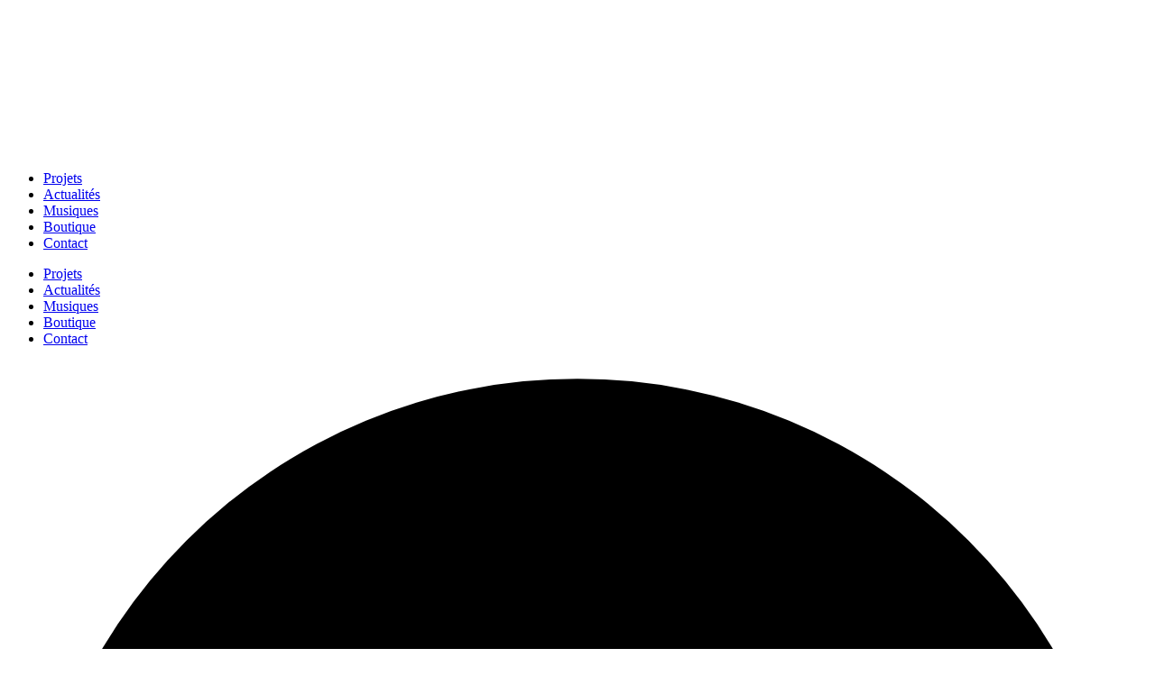

--- FILE ---
content_type: text/html; charset=UTF-8
request_url: https://abcismusik.com/musiques/ils-nous-regardent/
body_size: 11986
content:
<!DOCTYPE html>
<html lang="fr-FR">
<head>
	<meta http-equiv="Content-Type" content="text/html; charset=UTF-8" />
    <meta name="viewport" content="width=device-width, initial-scale=1.0" />
    <meta name="theme-color" content="#12171d">
    <meta name="msapplication-TileColor" content="#12171d">

    <meta name='robots' content='index, follow, max-image-preview:large, max-snippet:-1, max-video-preview:-1' />

	<!-- This site is optimized with the Yoast SEO plugin v26.8 - https://yoast.com/product/yoast-seo-wordpress/ -->
	<title>Ils nous regardent &#8226; Abcis Musik</title><link rel="preload" as="style" href="https://fonts.googleapis.com/css?family=Montserrat%3A400%2C400i%7CRed%20Hat%20Display%3A400%2C400i%2C500%2C500i%2C700%2C700i%2C900%2C900i&#038;subset=latin-ext&#038;display=swap" /><link rel="stylesheet" href="https://fonts.googleapis.com/css?family=Montserrat%3A400%2C400i%7CRed%20Hat%20Display%3A400%2C400i%2C500%2C500i%2C700%2C700i%2C900%2C900i&#038;subset=latin-ext&#038;display=swap" media="print" onload="this.media='all'" /><noscript><link rel="stylesheet" href="https://fonts.googleapis.com/css?family=Montserrat%3A400%2C400i%7CRed%20Hat%20Display%3A400%2C400i%2C500%2C500i%2C700%2C700i%2C900%2C900i&#038;subset=latin-ext&#038;display=swap" /></noscript>
	<meta name="description" content="hip hop , musique funk, collaboration, danseurs breakdance" />
	<link rel="canonical" href="https://abcismusik.com/musiques/ils-nous-regardent/" />
	<meta property="og:locale" content="fr_FR" />
	<meta property="og:type" content="article" />
	<meta property="og:title" content="Ils nous regardent &#8226; Abcis Musik" />
	<meta property="og:description" content="hip hop , musique funk, collaboration, danseurs breakdance" />
	<meta property="og:url" content="https://abcismusik.com/musiques/ils-nous-regardent/" />
	<meta property="og:site_name" content="Abcis Musik" />
	<meta property="article:modified_time" content="2022-09-05T16:44:00+00:00" />
	<meta property="og:image" content="https://abcismusik.com/wp-content/uploads/2021/09/Bossa-Melodia_4_.png" />
	<meta property="og:image:width" content="1102" />
	<meta property="og:image:height" content="1102" />
	<meta property="og:image:type" content="image/png" />
	<meta name="twitter:card" content="summary_large_image" />
	<meta name="twitter:label1" content="Durée de lecture estimée" />
	<meta name="twitter:data1" content="1 minute" />
	<script type="application/ld+json" class="yoast-schema-graph">{"@context":"https://schema.org","@graph":[{"@type":"WebPage","@id":"https://abcismusik.com/musiques/ils-nous-regardent/","url":"https://abcismusik.com/musiques/ils-nous-regardent/","name":"Ils nous regardent &#8226; Abcis Musik","isPartOf":{"@id":"https://abcismusik.com/#website"},"primaryImageOfPage":{"@id":"https://abcismusik.com/musiques/ils-nous-regardent/#primaryimage"},"image":{"@id":"https://abcismusik.com/musiques/ils-nous-regardent/#primaryimage"},"thumbnailUrl":"https://abcismusik.com/wp-content/uploads/2021/09/Bossa-Melodia_4_.png","datePublished":"2021-09-24T16:43:53+00:00","dateModified":"2022-09-05T16:44:00+00:00","description":"hip hop , musique funk, collaboration, danseurs breakdance","breadcrumb":{"@id":"https://abcismusik.com/musiques/ils-nous-regardent/#breadcrumb"},"inLanguage":"fr-FR","potentialAction":[{"@type":"ReadAction","target":["https://abcismusik.com/musiques/ils-nous-regardent/"]}]},{"@type":"ImageObject","inLanguage":"fr-FR","@id":"https://abcismusik.com/musiques/ils-nous-regardent/#primaryimage","url":"https://abcismusik.com/wp-content/uploads/2021/09/Bossa-Melodia_4_.png","contentUrl":"https://abcismusik.com/wp-content/uploads/2021/09/Bossa-Melodia_4_.png","width":1102,"height":1102},{"@type":"BreadcrumbList","@id":"https://abcismusik.com/musiques/ils-nous-regardent/#breadcrumb","itemListElement":[{"@type":"ListItem","position":1,"name":"Accueil","item":"https://abcismusik.com/"},{"@type":"ListItem","position":2,"name":"Ils nous regardent"}]},{"@type":"WebSite","@id":"https://abcismusik.com/#website","url":"https://abcismusik.com/","name":"Abcis Musik","description":"Le langage universel","publisher":{"@id":"https://abcismusik.com/#organization"},"potentialAction":[{"@type":"SearchAction","target":{"@type":"EntryPoint","urlTemplate":"https://abcismusik.com/?s={search_term_string}"},"query-input":{"@type":"PropertyValueSpecification","valueRequired":true,"valueName":"search_term_string"}}],"inLanguage":"fr-FR"},{"@type":"Organization","@id":"https://abcismusik.com/#organization","name":"Abcis Musik","url":"https://abcismusik.com/","logo":{"@type":"ImageObject","inLanguage":"fr-FR","@id":"https://abcismusik.com/#/schema/logo/image/","url":"https://abcismusik.com/wp-content/uploads/2022/03/abcis_seo.png","contentUrl":"https://abcismusik.com/wp-content/uploads/2022/03/abcis_seo.png","width":1200,"height":800,"caption":"Abcis Musik"},"image":{"@id":"https://abcismusik.com/#/schema/logo/image/"},"sameAs":["https://www.instagram.com/abcismusik/","https://www.youtube.com/channel/UCsMBPeNew7HK_IsRhhcdSew"]}]}</script>
	<!-- / Yoast SEO plugin. -->


<link rel='dns-prefetch' href='//fonts.googleapis.com' />
<link href='https://fonts.gstatic.com' crossorigin rel='preconnect' />
<link rel="alternate" type="application/rss+xml" title="Abcis Musik &raquo; Flux" href="https://abcismusik.com/feed/" />
<link rel="alternate" title="oEmbed (JSON)" type="application/json+oembed" href="https://abcismusik.com/wp-json/oembed/1.0/embed?url=https%3A%2F%2Fabcismusik.com%2Fmusiques%2Fils-nous-regardent%2F" />
<link rel="alternate" title="oEmbed (XML)" type="text/xml+oembed" href="https://abcismusik.com/wp-json/oembed/1.0/embed?url=https%3A%2F%2Fabcismusik.com%2Fmusiques%2Fils-nous-regardent%2F&#038;format=xml" />
<style id='wp-img-auto-sizes-contain-inline-css' type='text/css'>
img:is([sizes=auto i],[sizes^="auto," i]){contain-intrinsic-size:3000px 1500px}
/*# sourceURL=wp-img-auto-sizes-contain-inline-css */
</style>
<style id='wp-emoji-styles-inline-css' type='text/css'>

	img.wp-smiley, img.emoji {
		display: inline !important;
		border: none !important;
		box-shadow: none !important;
		height: 1em !important;
		width: 1em !important;
		margin: 0 0.07em !important;
		vertical-align: -0.1em !important;
		background: none !important;
		padding: 0 !important;
	}
/*# sourceURL=wp-emoji-styles-inline-css */
</style>
<link rel='stylesheet' id='wp-block-library-css' href='https://abcismusik.com/wp-includes/css/dist/block-library/style.min.css?ver=6.9' type='text/css' media='all' />
<style id='classic-theme-styles-inline-css' type='text/css'>
/*! This file is auto-generated */
.wp-block-button__link{color:#fff;background-color:#32373c;border-radius:9999px;box-shadow:none;text-decoration:none;padding:calc(.667em + 2px) calc(1.333em + 2px);font-size:1.125em}.wp-block-file__button{background:#32373c;color:#fff;text-decoration:none}
/*# sourceURL=/wp-includes/css/classic-themes.min.css */
</style>
<style id='global-styles-inline-css' type='text/css'>
:root{--wp--preset--aspect-ratio--square: 1;--wp--preset--aspect-ratio--4-3: 4/3;--wp--preset--aspect-ratio--3-4: 3/4;--wp--preset--aspect-ratio--3-2: 3/2;--wp--preset--aspect-ratio--2-3: 2/3;--wp--preset--aspect-ratio--16-9: 16/9;--wp--preset--aspect-ratio--9-16: 9/16;--wp--preset--color--black: #000000;--wp--preset--color--cyan-bluish-gray: #abb8c3;--wp--preset--color--white: #ffffff;--wp--preset--color--pale-pink: #f78da7;--wp--preset--color--vivid-red: #cf2e2e;--wp--preset--color--luminous-vivid-orange: #ff6900;--wp--preset--color--luminous-vivid-amber: #fcb900;--wp--preset--color--light-green-cyan: #7bdcb5;--wp--preset--color--vivid-green-cyan: #00d084;--wp--preset--color--pale-cyan-blue: #8ed1fc;--wp--preset--color--vivid-cyan-blue: #0693e3;--wp--preset--color--vivid-purple: #9b51e0;--wp--preset--gradient--vivid-cyan-blue-to-vivid-purple: linear-gradient(135deg,rgb(6,147,227) 0%,rgb(155,81,224) 100%);--wp--preset--gradient--light-green-cyan-to-vivid-green-cyan: linear-gradient(135deg,rgb(122,220,180) 0%,rgb(0,208,130) 100%);--wp--preset--gradient--luminous-vivid-amber-to-luminous-vivid-orange: linear-gradient(135deg,rgb(252,185,0) 0%,rgb(255,105,0) 100%);--wp--preset--gradient--luminous-vivid-orange-to-vivid-red: linear-gradient(135deg,rgb(255,105,0) 0%,rgb(207,46,46) 100%);--wp--preset--gradient--very-light-gray-to-cyan-bluish-gray: linear-gradient(135deg,rgb(238,238,238) 0%,rgb(169,184,195) 100%);--wp--preset--gradient--cool-to-warm-spectrum: linear-gradient(135deg,rgb(74,234,220) 0%,rgb(151,120,209) 20%,rgb(207,42,186) 40%,rgb(238,44,130) 60%,rgb(251,105,98) 80%,rgb(254,248,76) 100%);--wp--preset--gradient--blush-light-purple: linear-gradient(135deg,rgb(255,206,236) 0%,rgb(152,150,240) 100%);--wp--preset--gradient--blush-bordeaux: linear-gradient(135deg,rgb(254,205,165) 0%,rgb(254,45,45) 50%,rgb(107,0,62) 100%);--wp--preset--gradient--luminous-dusk: linear-gradient(135deg,rgb(255,203,112) 0%,rgb(199,81,192) 50%,rgb(65,88,208) 100%);--wp--preset--gradient--pale-ocean: linear-gradient(135deg,rgb(255,245,203) 0%,rgb(182,227,212) 50%,rgb(51,167,181) 100%);--wp--preset--gradient--electric-grass: linear-gradient(135deg,rgb(202,248,128) 0%,rgb(113,206,126) 100%);--wp--preset--gradient--midnight: linear-gradient(135deg,rgb(2,3,129) 0%,rgb(40,116,252) 100%);--wp--preset--font-size--small: 13px;--wp--preset--font-size--medium: 20px;--wp--preset--font-size--large: 36px;--wp--preset--font-size--x-large: 42px;--wp--preset--spacing--20: 0.44rem;--wp--preset--spacing--30: 0.67rem;--wp--preset--spacing--40: 1rem;--wp--preset--spacing--50: 1.5rem;--wp--preset--spacing--60: 2.25rem;--wp--preset--spacing--70: 3.38rem;--wp--preset--spacing--80: 5.06rem;--wp--preset--shadow--natural: 6px 6px 9px rgba(0, 0, 0, 0.2);--wp--preset--shadow--deep: 12px 12px 50px rgba(0, 0, 0, 0.4);--wp--preset--shadow--sharp: 6px 6px 0px rgba(0, 0, 0, 0.2);--wp--preset--shadow--outlined: 6px 6px 0px -3px rgb(255, 255, 255), 6px 6px rgb(0, 0, 0);--wp--preset--shadow--crisp: 6px 6px 0px rgb(0, 0, 0);}:where(.is-layout-flex){gap: 0.5em;}:where(.is-layout-grid){gap: 0.5em;}body .is-layout-flex{display: flex;}.is-layout-flex{flex-wrap: wrap;align-items: center;}.is-layout-flex > :is(*, div){margin: 0;}body .is-layout-grid{display: grid;}.is-layout-grid > :is(*, div){margin: 0;}:where(.wp-block-columns.is-layout-flex){gap: 2em;}:where(.wp-block-columns.is-layout-grid){gap: 2em;}:where(.wp-block-post-template.is-layout-flex){gap: 1.25em;}:where(.wp-block-post-template.is-layout-grid){gap: 1.25em;}.has-black-color{color: var(--wp--preset--color--black) !important;}.has-cyan-bluish-gray-color{color: var(--wp--preset--color--cyan-bluish-gray) !important;}.has-white-color{color: var(--wp--preset--color--white) !important;}.has-pale-pink-color{color: var(--wp--preset--color--pale-pink) !important;}.has-vivid-red-color{color: var(--wp--preset--color--vivid-red) !important;}.has-luminous-vivid-orange-color{color: var(--wp--preset--color--luminous-vivid-orange) !important;}.has-luminous-vivid-amber-color{color: var(--wp--preset--color--luminous-vivid-amber) !important;}.has-light-green-cyan-color{color: var(--wp--preset--color--light-green-cyan) !important;}.has-vivid-green-cyan-color{color: var(--wp--preset--color--vivid-green-cyan) !important;}.has-pale-cyan-blue-color{color: var(--wp--preset--color--pale-cyan-blue) !important;}.has-vivid-cyan-blue-color{color: var(--wp--preset--color--vivid-cyan-blue) !important;}.has-vivid-purple-color{color: var(--wp--preset--color--vivid-purple) !important;}.has-black-background-color{background-color: var(--wp--preset--color--black) !important;}.has-cyan-bluish-gray-background-color{background-color: var(--wp--preset--color--cyan-bluish-gray) !important;}.has-white-background-color{background-color: var(--wp--preset--color--white) !important;}.has-pale-pink-background-color{background-color: var(--wp--preset--color--pale-pink) !important;}.has-vivid-red-background-color{background-color: var(--wp--preset--color--vivid-red) !important;}.has-luminous-vivid-orange-background-color{background-color: var(--wp--preset--color--luminous-vivid-orange) !important;}.has-luminous-vivid-amber-background-color{background-color: var(--wp--preset--color--luminous-vivid-amber) !important;}.has-light-green-cyan-background-color{background-color: var(--wp--preset--color--light-green-cyan) !important;}.has-vivid-green-cyan-background-color{background-color: var(--wp--preset--color--vivid-green-cyan) !important;}.has-pale-cyan-blue-background-color{background-color: var(--wp--preset--color--pale-cyan-blue) !important;}.has-vivid-cyan-blue-background-color{background-color: var(--wp--preset--color--vivid-cyan-blue) !important;}.has-vivid-purple-background-color{background-color: var(--wp--preset--color--vivid-purple) !important;}.has-black-border-color{border-color: var(--wp--preset--color--black) !important;}.has-cyan-bluish-gray-border-color{border-color: var(--wp--preset--color--cyan-bluish-gray) !important;}.has-white-border-color{border-color: var(--wp--preset--color--white) !important;}.has-pale-pink-border-color{border-color: var(--wp--preset--color--pale-pink) !important;}.has-vivid-red-border-color{border-color: var(--wp--preset--color--vivid-red) !important;}.has-luminous-vivid-orange-border-color{border-color: var(--wp--preset--color--luminous-vivid-orange) !important;}.has-luminous-vivid-amber-border-color{border-color: var(--wp--preset--color--luminous-vivid-amber) !important;}.has-light-green-cyan-border-color{border-color: var(--wp--preset--color--light-green-cyan) !important;}.has-vivid-green-cyan-border-color{border-color: var(--wp--preset--color--vivid-green-cyan) !important;}.has-pale-cyan-blue-border-color{border-color: var(--wp--preset--color--pale-cyan-blue) !important;}.has-vivid-cyan-blue-border-color{border-color: var(--wp--preset--color--vivid-cyan-blue) !important;}.has-vivid-purple-border-color{border-color: var(--wp--preset--color--vivid-purple) !important;}.has-vivid-cyan-blue-to-vivid-purple-gradient-background{background: var(--wp--preset--gradient--vivid-cyan-blue-to-vivid-purple) !important;}.has-light-green-cyan-to-vivid-green-cyan-gradient-background{background: var(--wp--preset--gradient--light-green-cyan-to-vivid-green-cyan) !important;}.has-luminous-vivid-amber-to-luminous-vivid-orange-gradient-background{background: var(--wp--preset--gradient--luminous-vivid-amber-to-luminous-vivid-orange) !important;}.has-luminous-vivid-orange-to-vivid-red-gradient-background{background: var(--wp--preset--gradient--luminous-vivid-orange-to-vivid-red) !important;}.has-very-light-gray-to-cyan-bluish-gray-gradient-background{background: var(--wp--preset--gradient--very-light-gray-to-cyan-bluish-gray) !important;}.has-cool-to-warm-spectrum-gradient-background{background: var(--wp--preset--gradient--cool-to-warm-spectrum) !important;}.has-blush-light-purple-gradient-background{background: var(--wp--preset--gradient--blush-light-purple) !important;}.has-blush-bordeaux-gradient-background{background: var(--wp--preset--gradient--blush-bordeaux) !important;}.has-luminous-dusk-gradient-background{background: var(--wp--preset--gradient--luminous-dusk) !important;}.has-pale-ocean-gradient-background{background: var(--wp--preset--gradient--pale-ocean) !important;}.has-electric-grass-gradient-background{background: var(--wp--preset--gradient--electric-grass) !important;}.has-midnight-gradient-background{background: var(--wp--preset--gradient--midnight) !important;}.has-small-font-size{font-size: var(--wp--preset--font-size--small) !important;}.has-medium-font-size{font-size: var(--wp--preset--font-size--medium) !important;}.has-large-font-size{font-size: var(--wp--preset--font-size--large) !important;}.has-x-large-font-size{font-size: var(--wp--preset--font-size--x-large) !important;}
:where(.wp-block-post-template.is-layout-flex){gap: 1.25em;}:where(.wp-block-post-template.is-layout-grid){gap: 1.25em;}
:where(.wp-block-term-template.is-layout-flex){gap: 1.25em;}:where(.wp-block-term-template.is-layout-grid){gap: 1.25em;}
:where(.wp-block-columns.is-layout-flex){gap: 2em;}:where(.wp-block-columns.is-layout-grid){gap: 2em;}
:root :where(.wp-block-pullquote){font-size: 1.5em;line-height: 1.6;}
/*# sourceURL=global-styles-inline-css */
</style>
<link rel='stylesheet' id='basicLightbox-css' href='https://abcismusik.com/wp-content/plugins/vex-toolkit/options/toolkit/vendors/basicLightbox/basicLightbox.min.css?ver=6.9' type='text/css' media='all' />
<link data-minify="1" rel='stylesheet' id='vex-toolkit-css' href='https://abcismusik.com/wp-content/cache/min/1/wp-content/plugins/vex-toolkit/options/toolkit/css/frontend-toolkit.css?ver=1732193287' type='text/css' media='all' />

<link data-minify="1" rel='stylesheet' id='icomoon-font-css' href='https://abcismusik.com/wp-content/cache/min/1/wp-content/themes/vex/css/icomoon.css?ver=1732193287' type='text/css' media='all' />
<link data-minify="1" rel='stylesheet' id='angio-grid-css' href='https://abcismusik.com/wp-content/cache/min/1/wp-content/themes/vex/css/grid.css?ver=1732193287' type='text/css' media='all' />
<link data-minify="1" rel='stylesheet' id='vex-style-css' href='https://abcismusik.com/wp-content/cache/min/1/wp-content/themes/vex-child/style.css?ver=1732193287' type='text/css' media='all' />
<style id='rascalspanel-custom-inline-css' type='text/css'>
.brand-color{color:#16a085;} .site .color{color:#16a085;} #reply-title small a, .widget table#wp-calendar #next a:hover, .widget table#wp-calendar #prev a:hover, body .mfp-arrow:hover, .mfp-close:hover:after{color:#16a085;} .wcp-categories a:hover{color:#16a085;} .wcp-title a:hover{color:#16a085;} .wcc-product a:hover{color:#16a085;} .wcc-cats a:hover{color:#16a085;} .brand-bg-color{background-color:#16a085;} input[type="submit"], button, .btn, .mod__inner.sticky .mod__title:before, .attachment-post-link a:hover,
							.widget button, .widget .button, .widget input[type="button"], .widget input[type="reset"], .widget input[type="submit"], .message,
							.album-button:hover, .audio-player__item:hover, .audio-player__item.is-player-playing, .audio-player__item.is-player-paused, .album-button:hover{background-color:#16a085;} .woocommerce .blockUI.blockOverlay{background-color:#16a085;} .wc-button{background-color:#16a085;} .added_to_cart{background-color:#16a085;} .woocommerce #respond input#submit{background-color:#16a085;} .woocommerce a.button{background-color:#16a085;} .woocommerce button.button{background-color:#16a085;} .woocommerce input.button{background-color:#16a085;} .woocommerce div.product form.cart .button{background-color:#16a085;} .woocommerce-mini-cart__buttons a{background-color:#16a085;} .woocommerce #respond input#submit.alt{background-color:#16a085;} .woocommerce a.button.alt{background-color:#16a085;} .woocommerce button.button.alt{background-color:#16a085;} .woocommerce input.button.alt{background-color:#16a085;} .woocommerce-account .woocommerce-MyAccount-navigation ul li a:hover{background-color:#16a085;} .woocommerce-account .woocommerce-MyAccount-navigation ul li.is-active a{background-color:#16a085;} .wave-link, .comment-reply-link{border-color:#16a085;} .woocommerce div.product .woocommerce-tabs ul.tabs li.active a{border-color:#16a085;} .header__logo a img{width:125px;} 
/*# sourceURL=rascalspanel-custom-inline-css */
</style>
<link data-minify="1" rel='stylesheet' id='parent-styles-css' href='https://abcismusik.com/wp-content/cache/min/1/wp-content/themes/vex/style.css?ver=1732193287' type='text/css' media='all' />
<link data-minify="1" rel='stylesheet' id='child-styles-css' href='https://abcismusik.com/wp-content/cache/min/1/wp-content/themes/vex-child/style.css?ver=1732193287' type='text/css' media='all' />
<style id='rocket-lazyload-inline-css' type='text/css'>
.rll-youtube-player{position:relative;padding-bottom:56.23%;height:0;overflow:hidden;max-width:100%;}.rll-youtube-player:focus-within{outline: 2px solid currentColor;outline-offset: 5px;}.rll-youtube-player iframe{position:absolute;top:0;left:0;width:100%;height:100%;z-index:100;background:0 0}.rll-youtube-player img{bottom:0;display:block;left:0;margin:auto;max-width:100%;width:100%;position:absolute;right:0;top:0;border:none;height:auto;-webkit-transition:.4s all;-moz-transition:.4s all;transition:.4s all}.rll-youtube-player img:hover{-webkit-filter:brightness(75%)}.rll-youtube-player .play{height:100%;width:100%;left:0;top:0;position:absolute;background:url(https://abcismusik.com/wp-content/plugins/wp-rocket/assets/img/youtube.png) no-repeat center;background-color: transparent !important;cursor:pointer;border:none;}.wp-embed-responsive .wp-has-aspect-ratio .rll-youtube-player{position:absolute;padding-bottom:0;width:100%;height:100%;top:0;bottom:0;left:0;right:0}
/*# sourceURL=rocket-lazyload-inline-css */
</style>
<script type="text/javascript" src="https://abcismusik.com/wp-includes/js/jquery/jquery.min.js?ver=3.7.1" id="jquery-core-js" defer></script>
<script type="text/javascript" src="https://abcismusik.com/wp-includes/js/jquery/jquery-migrate.min.js?ver=3.4.1" id="jquery-migrate-js" defer></script>
<link rel="https://api.w.org/" href="https://abcismusik.com/wp-json/" /><link rel="alternate" title="JSON" type="application/json" href="https://abcismusik.com/wp-json/wp/v2/vex_albums/1198" /><link rel="EditURI" type="application/rsd+xml" title="RSD" href="https://abcismusik.com/xmlrpc.php?rsd" />
<meta name="generator" content="WordPress 6.9" />
<link rel='shortlink' href='https://abcismusik.com/?p=1198' />
<meta property="og:url" content="https://abcismusik.com/musiques/ils-nous-regardent/"/>

<meta property="og:title" content="Abcis Musik"/>
<meta name="generator" content="Elementor 3.34.4; features: additional_custom_breakpoints; settings: css_print_method-internal, google_font-enabled, font_display-swap">
			<style>
				.e-con.e-parent:nth-of-type(n+4):not(.e-lazyloaded):not(.e-no-lazyload),
				.e-con.e-parent:nth-of-type(n+4):not(.e-lazyloaded):not(.e-no-lazyload) * {
					background-image: none !important;
				}
				@media screen and (max-height: 1024px) {
					.e-con.e-parent:nth-of-type(n+3):not(.e-lazyloaded):not(.e-no-lazyload),
					.e-con.e-parent:nth-of-type(n+3):not(.e-lazyloaded):not(.e-no-lazyload) * {
						background-image: none !important;
					}
				}
				@media screen and (max-height: 640px) {
					.e-con.e-parent:nth-of-type(n+2):not(.e-lazyloaded):not(.e-no-lazyload),
					.e-con.e-parent:nth-of-type(n+2):not(.e-lazyloaded):not(.e-no-lazyload) * {
						background-image: none !important;
					}
				}
			</style>
			<link rel="icon" href="https://abcismusik.com/wp-content/uploads/2021/09/cropped-favicon-100x100.png" sizes="32x32" />
<link rel="icon" href="https://abcismusik.com/wp-content/uploads/2021/09/cropped-favicon-300x300.png" sizes="192x192" />
<link rel="apple-touch-icon" href="https://abcismusik.com/wp-content/uploads/2021/09/cropped-favicon-300x300.png" />
<meta name="msapplication-TileImage" content="https://abcismusik.com/wp-content/uploads/2021/09/cropped-favicon-300x300.png" />
<noscript><style id="rocket-lazyload-nojs-css">.rll-youtube-player, [data-lazy-src]{display:none !important;}</style></noscript>
</head>

<body class="wp-singular vex_albums-template-default single single-vex_albums postid-1198 wp-embed-responsive wp-theme-vex wp-child-theme-vex-child is-anim is-fullscreen is-parallax-scroll is-header-bg is-scroll-mask footer-fixed no-smoothscroll is-cursor-effects elementor-default elementor-kit-8">

    
<div id="cursor"><div class="cursor__body"></div><div class="cursor__body-inner"></div></div>

<header id="header">
    <div class="header__container container--full">

                <div class="header__logo">
            <a href="https://abcismusik.com/"><img width="523" height="161" src="data:image/svg+xml,%3Csvg%20xmlns='http://www.w3.org/2000/svg'%20viewBox='0%200%20523%20161'%3E%3C/svg%3E" alt="Logo Image" data-lazy-src="https://abcismusik.com/wp-content/uploads/2021/09/Logo_Abcis_Noir.png"><noscript><img width="523" height="161" src="https://abcismusik.com/wp-content/uploads/2021/09/Logo_Abcis_Noir.png" alt="Logo Image"></noscript></a>        </div>

                <div class="header__menu header__menu-hybrid menu">

                                        <nav class="menu-top">
                    <div class="menu-main-menu-container"><ul id="menu-main-menu" class="primary"><li id="menu-item-1123" class="menu-item menu-item-type-post_type menu-item-object-page menu-item-1123"><a href="https://abcismusik.com/projets/">Projets</a></li>
<li id="menu-item-2068" class="menu-item menu-item-type-post_type menu-item-object-page menu-item-2068"><a href="https://abcismusik.com/actualites/">Actualités</a></li>
<li id="menu-item-602" class="menu-item menu-item-type-post_type menu-item-object-page menu-item-602"><a href="https://abcismusik.com/musiques/">Musiques</a></li>
<li id="menu-item-645" class="menu-item menu-item-type-post_type menu-item-object-page menu-item-645"><a href="https://abcismusik.com/boutique/">Boutique</a></li>
<li id="menu-item-599" class="menu-item menu-item-type-post_type menu-item-object-page menu-item-599"><a href="https://abcismusik.com/contact/">Contact</a></li>
</ul></div>                </nav>
            
                        <div data-bg="https://abcismusik.com/wp-content/uploads/2021/09/projets-2.jpg" class="menu-layer menu-align-center menu-numbers-off rocket-lazyload" style="">
                <div class="menu-layer__wrap">
                    <div class="menu-layer__inner container container--full">
                        <nav class="menu-main">
                            <div class="menu-main-menu-container"><ul id="menu-main-menu-1" class="primary"><li class="menu-item menu-item-type-post_type menu-item-object-page menu-item-1123"><a href="https://abcismusik.com/projets/">Projets</a></li>
<li class="menu-item menu-item-type-post_type menu-item-object-page menu-item-2068"><a href="https://abcismusik.com/actualites/">Actualités</a></li>
<li class="menu-item menu-item-type-post_type menu-item-object-page menu-item-602"><a href="https://abcismusik.com/musiques/">Musiques</a></li>
<li class="menu-item menu-item-type-post_type menu-item-object-page menu-item-645"><a href="https://abcismusik.com/boutique/">Boutique</a></li>
<li class="menu-item menu-item-type-post_type menu-item-object-page menu-item-599"><a href="https://abcismusik.com/contact/">Contact</a></li>
</ul></div>                        </nav>
                    </div>
                </div>
            </div>

                                    <a href="#" class="menu-button">
                <div class="menu-button__inner magneto">
                    <div class="anim-border">
                        <span class="anim-border__circle">
                            <svg viewBox="0 0 66 66" xmlns="http://www.w3.org/2000/svg">
                                <circle cx="33" cy="33" r="32"></circle>
                            </svg>
                            <svg viewBox="0 0 66 66" xmlns="http://www.w3.org/2000/svg">
                                <circle cx="33" cy="33" r="32"></circle>
                            </svg>
                        </span>
                    </div>
                    <div class="menu-button__text">
                        <div class="fx-txt-a">
                            <span class="fx-txt-a__text">Menu</span>
                        </div>
                    </div>

                    <span class="menu-button__close">
                        <i></i>
                        <i></i>
                    </span>

                </div>
            </a>
        </div>
    </div>
</header>

<div id="app">
    <div id="ajax-content"><div class="content--fullscreen content--builder content--album">

			
		<div id="fx-wgl-glitch" class="fs" data-image-src="https://abcismusik.com/wp-content/uploads/2021/09/Bossa-Melodia_4_.png">
			
			<canvas id="fx-wgl-glitch-canvas"></canvas>

			<div data-bg="https://abcismusik.com/wp-content/uploads/2021/09/Bossa-Melodia_4_.png" class="fs__image rocket-lazyload" style=""></div>

	
				<div class="fade-layer" style="opacity:0.8"></div>

			
				<div id="fs-scroll" class="fs-scroll--v">
											<div id="fs-scroll__content">
							<div class="container container--full" style="padding-top:250px;padding-bottom:250px">
								
								

<div class="album album-left">

	<div class="album__cover">
							<div class="rt-album-cover-wrap is-waypoint">
			
				<div class="fx-parallax-scroll" data-factor="15">
					<div class="ithumb ithumb-perspective">
		                <a href="#" class="fx-cursor fx-lightbox" data-cursor-class="click" data-lb-id="lb-lb_697bacc025182">
		                    <div class="ithumb-perspective__title hidden">
		                        <h2 class="fx-txt-b"><span class="fx-txt-b__text delay-06">Ils nous regardent</span></h2>
		                    </div>
		                    <div class="ithumb-perspective__img">
		                        <div class="img">
		                            <img width="1102" height="1102" src="data:image/svg+xml,%3Csvg%20xmlns='http://www.w3.org/2000/svg'%20viewBox='0%200%201102%201102'%3E%3C/svg%3E" alt="Ils nous regardent" class="fx-load-fi-target" data-lazy-src="https://abcismusik.com/wp-content/uploads/2021/09/Bossa-Melodia_4_.png"><noscript><img width="1102" height="1102" src="https://abcismusik.com/wp-content/uploads/2021/09/Bossa-Melodia_4_.png" alt="Ils nous regardent" class="fx-load-fi-target"></noscript>
		                        </div>
		                    </div>
		                </a>
		            </div>
	            </div>


				<div id="lb-lb_697bacc025182" class="lightbox__content">
					<div class="lightbox__inner lightbox__image">
						<img width="1102" height="1102" src="data:image/svg+xml,%3Csvg%20xmlns='http://www.w3.org/2000/svg'%20viewBox='0%200%201102%201102'%3E%3C/svg%3E" alt="Ils nous regardent" data-lazy-src="https://abcismusik.com/wp-content/uploads/2021/09/Bossa-Melodia_4_.png"><noscript><img width="1102" height="1102" src="https://abcismusik.com/wp-content/uploads/2021/09/Bossa-Melodia_4_.png" alt="Ils nous regardent"></noscript>
						<span class="lightbox__title">Ils nous regardent</span>
					</div>
	    		</div>
	    	</div>
			</div>

	<div class="album__content">
		<div class="content-title is-waypoint">
			<div class="content-title__inner">
				
<h1 class="pt__title-h fx-txt-b entry-title size-medium"><span class="fx-txt-b__text delay-01">Ils nous regardent</span></h1>			</div>
		</div>
		<div class="album-buttons is-waypoint anim-stagger " data-stagger='{"duration":0.3, "opacity":1, "y":0, "ease": "power3.out"}'><a target="_blank" href="https://music.apple.com/fr/album/ils-nous-regardent-rmx-2022-rmx-2022-single/1612328053" class="album-button stagger-item album-button__itunes-filled"><span class="album-button__icon icon icon-itunes-filled"></span><span class="album-button__title">iTunes</span></a><a target="_blank" href="https://open.spotify.com/track/6sv7pKKRkwOWRrIt3PAdmH" class="album-button stagger-item album-button__spotify"><span class="album-button__icon icon icon-spotify"></span><span class="album-button__title">Spofity</span></a><a target="_blank" href="https://abcismusik.com/boutique/ils-nous-regardent/" class="album-button stagger-item album-button__disabled"><span class="album-button__title">Télécharger</span></a></div>


<div id="audio-1697bacc0261e7" class="audio-player rascals-player-list anim-stagger is-waypoint "  data-stagger='{"duration":0.3, "opacity":1, "y":0, "ease": "power2.out"}'><div class="audio-player__item rascals-player-list__item stagger-item has-buttons"><div class="audio-player__row"><span class="audio-player__state" data-nr="1"><span class="audio-player__loader"></span></span><a href="https://abcismusik.com/wp-content/uploads/2022/02/IlsNousRegardent-extrait.mp3" class="rascals-player audio-player__track" data-list="audio-1697bacc0261e7"  data-nr="1" data-react-with=".rt-album-cover"></a><div class="audio-player__meta player-meta"><h5 class="player-meta__title"><span class="player-meta__nr">1</span>Ils Nous Regardent (extrait)</h5><span class="player-meta__desc"></span></div><div class="audio-player__buttons"></div></div><div class="audio-player__ctrl audio-ctrl audio-player__row"><span class="audio-ctrl__elapsed"></span><span class="audio-ctrl__total"></span><span class="audio-ctrl__progress"><span class="audio-ctrl__position"></span></span></div></div></div>

				<div class="post-footer">
			<div class="share">
				<span class="icon icon-share"></span>
            <a class="share-button fb-share-btn" target="_blank" href="http://www.facebook.com/sharer.php?u=https://abcismusik.com/musiques/ils-nous-regardent/"><span class="icon icon-facebook"></span></a>
            <a class="share-button twitter-share-btn" target="_blank" href="http://twitter.com/share?url=https://abcismusik.com/musiques/ils-nous-regardent/"><span class="icon icon-twitter"></span></a>
            <a class="share-button linkedin-share-btn" target="_blank" href="https://www.linkedin.com/cws/share?url=https://abcismusik.com/musiques/ils-nous-regardent/"><span class="icon icon-linkedin"></span></a>			</div>
					</div>
		
		
			<nav class="navigation post-navigation">
			<div class="nav-links"><span class="post-nav-inner"><a href="https://abcismusik.com/musiques/funky-jam/" class="prev-link"><span class="nav-desc"><span class="nav-direction">Précédent</span><span class="nav-title">Funky Jam</span></span></a></span><span class="post-nav-inner"><a href="https://abcismusik.com/musiques/la-cuerda/" class="next-link"><span class="nav-desc"><span class="nav-direction">Suivant</span><span class="nav-title">La cuerda</span></span></a></span></div></nav>	</div>
</div>							</div>
						</div> <!-- #fs-scroll__content -->
									</div><!-- #fs-scroll -->

					</div> <!-- .fx -->

</div> <!-- .content -->	    </div><!-- #ajax content -->
  
    <!-- Footer container -->
    <footer id="footer" class="container container--full">
        <div class="footer__inner">

            <div class="footer__left">
                <div class="footer__left-inner">
                                        <div class="socials fx-trigger fx-cursor" data-cursor-class="hover">
                        
                        <ul class="socials__list"><li class="trans-05 delay-01"><div class="magneto"><a target="_blank" href="https://www.instagram.com/abcismusik/" class="socials__link social--instagram"><span class="icon icon-instagram"></span></a></div></li><li class="trans-05 delay-00"><div class="magneto"><a target="_blank" href="https://www.youtube.com/channel/UCsMBPeNew7HK_IsRhhcdSew" class="socials__link social--youtube"><span class="icon icon-youtube"></span></a></div></li></ul>
                        <span class="socials__icon magneto"><span class="icon icon-share"></span></span>

                        <div class="fx-txt-a socials__text">
                            <span class="fx-txt-a__text">Réseaux sociaux</span>
                        </div>
                    </div>
                    
                                    </div>
            </div>

            <div class="footer__center">
                <div class="footer__note">
                    <a class="wave-link" href="https://abcismusik.com/informations-legales/">AbcisMusik</a> &copy; 2022                </div> <!-- .footer-note -->
            </div>

             <div class="footer__right">
                <div class="footer__right-inner">
                    <a href="#" class="arrow-button scroll-top">
                        <div class="fx-txt-a">
                            <span class="fx-txt-a__text">Vers le haut</span>
                        </div>

                         <div class="arrow-button__inner magneto">
                            <svg version="1.1" xmlns="http://www.w3.org/2000/svg" xmlns:xlink="http://www.w3.org/1999/xlink" x="0px" y="0px" viewBox="0 0 36 36" xml:space="preserve">
        <g>
            <line x1="18" y1="0" x2="18" y2="4"></line>
            <line x1="18" y1="7" x2="18" y2="19"></line>
            <polyline points="21.7,15.2 18,19.4 14.3,15.2   "></polyline>
        </g>
        <path d="M29.8,5.1c3.5,3.2,5.7,7.8,5.7,12.9c0,9.7-7.8,17.5-17.5,17.5S0.5,27.7,0.5,18c0-4.8,2-9.2,5.1-12.4"></path>
    </svg>                        </div>
                    </a>
                </div>
            </div>  
        </div>

    </footer><!-- .footer -->

</div><!-- .site -->

<div id="fx-load-holder"></div>

	<script type="speculationrules">
{"prefetch":[{"source":"document","where":{"and":[{"href_matches":"/*"},{"not":{"href_matches":["/wp-*.php","/wp-admin/*","/wp-content/uploads/*","/wp-content/*","/wp-content/plugins/*","/wp-content/themes/vex-child/*","/wp-content/themes/vex/*","/*\\?(.+)"]}},{"not":{"selector_matches":"a[rel~=\"nofollow\"]"}},{"not":{"selector_matches":".no-prefetch, .no-prefetch a"}}]},"eagerness":"conservative"}]}
</script>
			<script>
				const lazyloadRunObserver = () => {
					const lazyloadBackgrounds = document.querySelectorAll( `.e-con.e-parent:not(.e-lazyloaded)` );
					const lazyloadBackgroundObserver = new IntersectionObserver( ( entries ) => {
						entries.forEach( ( entry ) => {
							if ( entry.isIntersecting ) {
								let lazyloadBackground = entry.target;
								if( lazyloadBackground ) {
									lazyloadBackground.classList.add( 'e-lazyloaded' );
								}
								lazyloadBackgroundObserver.unobserve( entry.target );
							}
						});
					}, { rootMargin: '200px 0px 200px 0px' } );
					lazyloadBackgrounds.forEach( ( lazyloadBackground ) => {
						lazyloadBackgroundObserver.observe( lazyloadBackground );
					} );
				};
				const events = [
					'DOMContentLoaded',
					'elementor/lazyload/observe',
				];
				events.forEach( ( event ) => {
					document.addEventListener( event, lazyloadRunObserver );
				} );
			</script>
			<script type="text/javascript" src="https://abcismusik.com/wp-content/plugins/vex-toolkit/options/toolkit/vendors/basicLightbox/basicLightbox.min.js?ver=6.9" id="basicLightbox-js" defer></script>
<script type="text/javascript" id="vex-toolkit-js-extra">
/* <![CDATA[ */
var toolkitOptions = {"path":"https://abcismusik.com/wp-content/plugins/vex-toolkit","siteUrl":"https://abcismusik.com"};
var ajax_action = {"ajaxurl":"https://abcismusik.com/wp-admin/admin-ajax.php","ajax_nonce":"4d29bc4bfa"};
//# sourceURL=vex-toolkit-js-extra
/* ]]> */
</script>
<script data-minify="1" type="text/javascript" src="https://abcismusik.com/wp-content/cache/min/1/wp-content/plugins/vex-toolkit/options/toolkit/js/frontend-toolkit.js?ver=1732193287" id="vex-toolkit-js" defer></script>
<script type="text/javascript" id="rocket-browser-checker-js-after">
/* <![CDATA[ */
"use strict";var _createClass=function(){function defineProperties(target,props){for(var i=0;i<props.length;i++){var descriptor=props[i];descriptor.enumerable=descriptor.enumerable||!1,descriptor.configurable=!0,"value"in descriptor&&(descriptor.writable=!0),Object.defineProperty(target,descriptor.key,descriptor)}}return function(Constructor,protoProps,staticProps){return protoProps&&defineProperties(Constructor.prototype,protoProps),staticProps&&defineProperties(Constructor,staticProps),Constructor}}();function _classCallCheck(instance,Constructor){if(!(instance instanceof Constructor))throw new TypeError("Cannot call a class as a function")}var RocketBrowserCompatibilityChecker=function(){function RocketBrowserCompatibilityChecker(options){_classCallCheck(this,RocketBrowserCompatibilityChecker),this.passiveSupported=!1,this._checkPassiveOption(this),this.options=!!this.passiveSupported&&options}return _createClass(RocketBrowserCompatibilityChecker,[{key:"_checkPassiveOption",value:function(self){try{var options={get passive(){return!(self.passiveSupported=!0)}};window.addEventListener("test",null,options),window.removeEventListener("test",null,options)}catch(err){self.passiveSupported=!1}}},{key:"initRequestIdleCallback",value:function(){!1 in window&&(window.requestIdleCallback=function(cb){var start=Date.now();return setTimeout(function(){cb({didTimeout:!1,timeRemaining:function(){return Math.max(0,50-(Date.now()-start))}})},1)}),!1 in window&&(window.cancelIdleCallback=function(id){return clearTimeout(id)})}},{key:"isDataSaverModeOn",value:function(){return"connection"in navigator&&!0===navigator.connection.saveData}},{key:"supportsLinkPrefetch",value:function(){var elem=document.createElement("link");return elem.relList&&elem.relList.supports&&elem.relList.supports("prefetch")&&window.IntersectionObserver&&"isIntersecting"in IntersectionObserverEntry.prototype}},{key:"isSlowConnection",value:function(){return"connection"in navigator&&"effectiveType"in navigator.connection&&("2g"===navigator.connection.effectiveType||"slow-2g"===navigator.connection.effectiveType)}}]),RocketBrowserCompatibilityChecker}();
//# sourceURL=rocket-browser-checker-js-after
/* ]]> */
</script>
<script type="text/javascript" id="rocket-preload-links-js-extra">
/* <![CDATA[ */
var RocketPreloadLinksConfig = {"excludeUris":"/(?:.+/)?feed(?:/(?:.+/?)?)?$|/(?:.+/)?embed/|/(index\\.php/)?(.*)wp\\-json(/.*|$)|/refer/|/go/|/recommend/|/recommends/","usesTrailingSlash":"1","imageExt":"jpg|jpeg|gif|png|tiff|bmp|webp|avif|pdf|doc|docx|xls|xlsx|php","fileExt":"jpg|jpeg|gif|png|tiff|bmp|webp|avif|pdf|doc|docx|xls|xlsx|php|html|htm","siteUrl":"https://abcismusik.com","onHoverDelay":"100","rateThrottle":"3"};
//# sourceURL=rocket-preload-links-js-extra
/* ]]> */
</script>
<script type="text/javascript" id="rocket-preload-links-js-after">
/* <![CDATA[ */
(function() {
"use strict";var r="function"==typeof Symbol&&"symbol"==typeof Symbol.iterator?function(e){return typeof e}:function(e){return e&&"function"==typeof Symbol&&e.constructor===Symbol&&e!==Symbol.prototype?"symbol":typeof e},e=function(){function i(e,t){for(var n=0;n<t.length;n++){var i=t[n];i.enumerable=i.enumerable||!1,i.configurable=!0,"value"in i&&(i.writable=!0),Object.defineProperty(e,i.key,i)}}return function(e,t,n){return t&&i(e.prototype,t),n&&i(e,n),e}}();function i(e,t){if(!(e instanceof t))throw new TypeError("Cannot call a class as a function")}var t=function(){function n(e,t){i(this,n),this.browser=e,this.config=t,this.options=this.browser.options,this.prefetched=new Set,this.eventTime=null,this.threshold=1111,this.numOnHover=0}return e(n,[{key:"init",value:function(){!this.browser.supportsLinkPrefetch()||this.browser.isDataSaverModeOn()||this.browser.isSlowConnection()||(this.regex={excludeUris:RegExp(this.config.excludeUris,"i"),images:RegExp(".("+this.config.imageExt+")$","i"),fileExt:RegExp(".("+this.config.fileExt+")$","i")},this._initListeners(this))}},{key:"_initListeners",value:function(e){-1<this.config.onHoverDelay&&document.addEventListener("mouseover",e.listener.bind(e),e.listenerOptions),document.addEventListener("mousedown",e.listener.bind(e),e.listenerOptions),document.addEventListener("touchstart",e.listener.bind(e),e.listenerOptions)}},{key:"listener",value:function(e){var t=e.target.closest("a"),n=this._prepareUrl(t);if(null!==n)switch(e.type){case"mousedown":case"touchstart":this._addPrefetchLink(n);break;case"mouseover":this._earlyPrefetch(t,n,"mouseout")}}},{key:"_earlyPrefetch",value:function(t,e,n){var i=this,r=setTimeout(function(){if(r=null,0===i.numOnHover)setTimeout(function(){return i.numOnHover=0},1e3);else if(i.numOnHover>i.config.rateThrottle)return;i.numOnHover++,i._addPrefetchLink(e)},this.config.onHoverDelay);t.addEventListener(n,function e(){t.removeEventListener(n,e,{passive:!0}),null!==r&&(clearTimeout(r),r=null)},{passive:!0})}},{key:"_addPrefetchLink",value:function(i){return this.prefetched.add(i.href),new Promise(function(e,t){var n=document.createElement("link");n.rel="prefetch",n.href=i.href,n.onload=e,n.onerror=t,document.head.appendChild(n)}).catch(function(){})}},{key:"_prepareUrl",value:function(e){if(null===e||"object"!==(void 0===e?"undefined":r(e))||!1 in e||-1===["http:","https:"].indexOf(e.protocol))return null;var t=e.href.substring(0,this.config.siteUrl.length),n=this._getPathname(e.href,t),i={original:e.href,protocol:e.protocol,origin:t,pathname:n,href:t+n};return this._isLinkOk(i)?i:null}},{key:"_getPathname",value:function(e,t){var n=t?e.substring(this.config.siteUrl.length):e;return n.startsWith("/")||(n="/"+n),this._shouldAddTrailingSlash(n)?n+"/":n}},{key:"_shouldAddTrailingSlash",value:function(e){return this.config.usesTrailingSlash&&!e.endsWith("/")&&!this.regex.fileExt.test(e)}},{key:"_isLinkOk",value:function(e){return null!==e&&"object"===(void 0===e?"undefined":r(e))&&(!this.prefetched.has(e.href)&&e.origin===this.config.siteUrl&&-1===e.href.indexOf("?")&&-1===e.href.indexOf("#")&&!this.regex.excludeUris.test(e.href)&&!this.regex.images.test(e.href))}}],[{key:"run",value:function(){"undefined"!=typeof RocketPreloadLinksConfig&&new n(new RocketBrowserCompatibilityChecker({capture:!0,passive:!0}),RocketPreloadLinksConfig).init()}}]),n}();t.run();
}());

//# sourceURL=rocket-preload-links-js-after
/* ]]> */
</script>
<script type="text/javascript" src="https://abcismusik.com/wp-content/themes/vex/js/gsap.min.js?ver=6.9" id="gsap-js" defer></script>
<script type="text/javascript" src="https://abcismusik.com/wp-content/themes/vex/js/smooth-scrollbar.min.js?ver=6.9" id="smooth-scrollbar-js" defer></script>
<script type="text/javascript" src="https://abcismusik.com/wp-content/themes/vex/js/three.min.js?ver=6.9" id="three-js" defer></script>
<script data-minify="1" type="text/javascript" src="https://abcismusik.com/wp-content/cache/min/1/wp-content/themes/vex/js/threefx.js?ver=1732193287" id="threefx-js" defer></script>
<script type="text/javascript" src="https://abcismusik.com/wp-includes/js/imagesloaded.min.js?ver=5.0.0" id="imagesloaded-js" defer></script>
<script type="text/javascript" id="vex-theme-scripts-js-extra">
/* <![CDATA[ */
var themeVars = {"ajaxed":"0","path":"https://abcismusik.com/wp-content/themes/vex","baseUrl":"https://abcismusik.com/"};
var ajax_action = {"ajaxurl":"https://abcismusik.com/wp-admin/admin-ajax.php","ajax_nonce":"4d29bc4bfa"};
//# sourceURL=vex-theme-scripts-js-extra
/* ]]> */
</script>
<script data-minify="1" type="text/javascript" src="https://abcismusik.com/wp-content/cache/min/1/wp-content/themes/vex/js/theme.js?ver=1732193287" id="vex-theme-scripts-js" defer></script>
<script>window.lazyLoadOptions=[{elements_selector:"img[data-lazy-src],.rocket-lazyload,iframe[data-lazy-src]",data_src:"lazy-src",data_srcset:"lazy-srcset",data_sizes:"lazy-sizes",class_loading:"lazyloading",class_loaded:"lazyloaded",threshold:300,callback_loaded:function(element){if(element.tagName==="IFRAME"&&element.dataset.rocketLazyload=="fitvidscompatible"){if(element.classList.contains("lazyloaded")){if(typeof window.jQuery!="undefined"){if(jQuery.fn.fitVids){jQuery(element).parent().fitVids()}}}}}},{elements_selector:".rocket-lazyload",data_src:"lazy-src",data_srcset:"lazy-srcset",data_sizes:"lazy-sizes",class_loading:"lazyloading",class_loaded:"lazyloaded",threshold:300,}];window.addEventListener('LazyLoad::Initialized',function(e){var lazyLoadInstance=e.detail.instance;if(window.MutationObserver){var observer=new MutationObserver(function(mutations){var image_count=0;var iframe_count=0;var rocketlazy_count=0;mutations.forEach(function(mutation){for(var i=0;i<mutation.addedNodes.length;i++){if(typeof mutation.addedNodes[i].getElementsByTagName!=='function'){continue}
if(typeof mutation.addedNodes[i].getElementsByClassName!=='function'){continue}
images=mutation.addedNodes[i].getElementsByTagName('img');is_image=mutation.addedNodes[i].tagName=="IMG";iframes=mutation.addedNodes[i].getElementsByTagName('iframe');is_iframe=mutation.addedNodes[i].tagName=="IFRAME";rocket_lazy=mutation.addedNodes[i].getElementsByClassName('rocket-lazyload');image_count+=images.length;iframe_count+=iframes.length;rocketlazy_count+=rocket_lazy.length;if(is_image){image_count+=1}
if(is_iframe){iframe_count+=1}}});if(image_count>0||iframe_count>0||rocketlazy_count>0){lazyLoadInstance.update()}});var b=document.getElementsByTagName("body")[0];var config={childList:!0,subtree:!0};observer.observe(b,config)}},!1)</script><script data-no-minify="1" async src="https://abcismusik.com/wp-content/plugins/wp-rocket/assets/js/lazyload/17.5/lazyload.min.js"></script><script>function lazyLoadThumb(e){var t='<img data-lazy-src="https://i.ytimg.com/vi/ID/hqdefault.jpg" alt="" width="480" height="360"><noscript><img src="https://i.ytimg.com/vi/ID/hqdefault.jpg" alt="" width="480" height="360"></noscript>',a='<button class="play" aria-label="play Youtube video"></button>';return t.replace("ID",e)+a}function lazyLoadYoutubeIframe(){var e=document.createElement("iframe"),t="ID?autoplay=1";t+=0===this.parentNode.dataset.query.length?'':'&'+this.parentNode.dataset.query;e.setAttribute("src",t.replace("ID",this.parentNode.dataset.src)),e.setAttribute("frameborder","0"),e.setAttribute("allowfullscreen","1"),e.setAttribute("allow", "accelerometer; autoplay; encrypted-media; gyroscope; picture-in-picture"),this.parentNode.parentNode.replaceChild(e,this.parentNode)}document.addEventListener("DOMContentLoaded",function(){var e,t,p,a=document.getElementsByClassName("rll-youtube-player");for(t=0;t<a.length;t++)e=document.createElement("div"),e.setAttribute("data-id",a[t].dataset.id),e.setAttribute("data-query", a[t].dataset.query),e.setAttribute("data-src", a[t].dataset.src),e.innerHTML=lazyLoadThumb(a[t].dataset.id),a[t].appendChild(e),p=e.querySelector('.play'),p.onclick=lazyLoadYoutubeIframe});</script>    <a href="https://www.buymeacoffee.com/abcismusik" id="coffee" target="_blank">Offrez-moi un café</a>
</body>
</html>
<!-- This website is like a Rocket, isn't it? Performance optimized by WP Rocket. Learn more: https://wp-rocket.me - Debug: cached@1769712832 -->